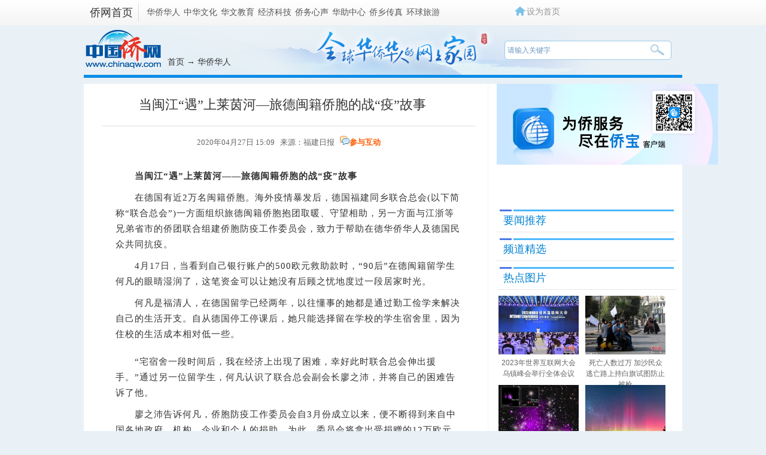

--- FILE ---
content_type: text/html
request_url: http://www.chinaqw.com/hqhr/2020/04-27/254987.shtml
body_size: 13572
content:
<!DOCTYPE html PUBLIC "-//W3C//DTD XHTML 1.0 Transitional//EN" "//www.w3.org/TR/xhtml1/DTD/xhtml1-transitional.dtd">
<html xmlns="//www.w3.org/1999/xhtml">
<head>
    <meta http-equiv="Content-Type" content="text/html; charset=UTF-8" />
    <meta name="author" content="chinaqw" />
    <meta name="copyright" content="www.chinaqw.com,版权所有" />
    <meta name="keywords" content="廖之沛,侨胞,德国,何凡,防疫" />
    <meta name="description" content="当闽江“遇”上莱茵河——旅德闽籍侨胞的战“疫”故事　　在德国有近2万名闽籍侨胞。" />
    <meta property="og:image" content="http://www.chinaqw.com/upload_pic/1/201611/21/qwweixin.jpg" />
    <meta property="twitter:image" content="http://www.chinaqw.com/upload_pic/1/201611/21/qwweixin.jpg" />
    <title>当闽江“遇”上莱茵河—旅德闽籍侨胞的战“疫”故事-中国侨网</title>
    <base target="_blank"/>
    <link href="//www.chinaqw.com/css/index.css?v=1" rel="stylesheet" type="text/css" />
    <link rel='stylesheet' href='/videojs.css'>
    <link rel='stylesheet' href='/video_self.css'>
    <!--[894,5,254987] published at 2020-04-27 21:42:31 from #10 by 徐文欣,designer:liuxin  maker:liweiwei zhaoqian -->
    <script src="//www.chinaqw.com/js/jquery1.11.3.js"></script>
    <script src="//www.chinaqw.com/js/video/closelight.js"></script>
    <script src="//www.chinanews.com/javascript/swfobject.js" type="text/javascript"></script>
    <script src='//i2.chinanews.com/videojs/js/video.min.js'></script>
    <script language="JavaScript">
        <!--
        document.domain = "chinaqw.com";
        -->
    </script>
    <!--网站埋点开始-->
    
    <!--网站埋点结束-->
<meta http-equiv="X-UA-Compatible" content="IE=EmulateIE7" />
</head>
<body >
<script>		

var mynum=window.location.search;
var url = window.location.href;//获取当前Url
if(mynum != ""){
var url = url.split("?");
var url = url[0];
//alert(url);
//alert("a");
location = url;		
}
//取文档id开始
var url = url.split("/");
var url = url[6].split(".");
var docid = url[0];

//yuming2='http://chinanews.com/';
yuming2='http://www.chinaqw.com/';

function GetUrlRelativePath()//获取当前相对路径的方法
{
　　　　var url = document.location.toString();
　　　　var arrUrl = url.split("//");

　　　　var start = arrUrl[1].indexOf("/");
　　　　var relUrl = arrUrl[1].substring(start);//stop省略，截取从start开始到结尾的所有字符

　　　　if(relUrl.indexOf("?") != -1){
　　　　　　relUrl = relUrl.split("?")[0];
　　　　}
　　　　return relUrl;
}

if(docid >= 59185){
if(mynum ==''){
  	var sUserAgent = window.navigator.userAgent;
//MicroMessenger微信浏览器
  	var mobileAgents = ['Windows CE', 'iPod', 'Symbian', 'iPhone', 'BlackBerry', 'Android','MicroMessenger'];

  	if (sUserAgent.indexOf('Android') > -1 && (sUserAgent.indexOf('ERD79') > -1 || sUserAgent.indexOf('MZ60') > -1 || sUserAgent.indexOf('GT-P7') > -1 || sUserAgent.indexOf('SCH-P7') > -1)) {

  	} else {

  		if (location.href.indexOf('?pc') == -1) {

  			for (var i = 0; i < mobileAgents.length; i++) {

  				if (sUserAgent.indexOf(mobileAgents[i]) > -1) {

  					//location = 'http://www.ecns.cn/m/';	

					url=GetUrlRelativePath(url);//获取当前url的相对路径
					if(url.indexOf("/m/")==0)//以/m/开头
					{
						//alert(url);
					}
					else
					{	
						var reg_fenye=/_[0-9]*.shtml$/;	
						if(reg_fenye.test(url))//分页跳转到第一页
						{
							url=url.replace(reg_fenye,".shtml");//注意这句，reg_fenye必须单独定义，不能写在""中，否则JavaScript将其当做普通字符串
						}

						url=yuming2+'m'+url;
						//alert(url);
						location = url;		
					}
  					break;

  				}

  			}

  		} 
  	}

  	//var ads = [];
  }
  else{
   //alert(mynum);
  }

}//end if(docid>=7033750)
else{
//alert("err")
}
</script>
<!--pc和手机适配代码结束-->


<div id='wx_pic' style='margin:0 auto;display:none;'>
    <img src="//www.chinaqw.com/upload_pic/1/201604/29/U674P894T1D623F4DT20160429135630.jpg" alt="关注侨网微信"/>
</div>
<!--表情字段开始-->
<input id="newsid" type="hidden"  name="newsid"  value="894_5_254987"/>
<input id="newsurl" type="hidden" name="newsurl" value="//www.chinaqw.com/hqhr/2020/04-27/254987.shtml"/>
<input id="newsdate" type="hidden" name="newsdate" value="2020-04-27"/>
<input id="newstime" name="newstime" type="hidden" value="15:09:26"/>
<input id="newstitle" name="newstitle" type="hidden" value='当闽江“遇”上莱茵河—旅德闽籍侨胞的战“疫”故事'/>
<input id="newstype" name="newstype" type="hidden" value='hqhr'/>
<input id="moodtotal" name="moodtotal" type="hidden" value='0'/>
<input id="bbstotal" name="bbstotal" type="hidden" value='0'/>
<input id="creator" name="creator" type="hidden" value='duxiaojiao' />
<input id="editorname" name ="editorname" type="hidden" value='' />
<input id="editorname" name ="editorname" type="hidden" value='徐文欣' />
<input id="editorname" name ="editorname" type="hidden" value='http://i2.chinanews.com/simg/hd/2020/03/24/smimg_a37fa9dae2ea4f36b7b401b46c97467c.jpg' />
<!--表情字段结束-->
<!--返回顶部-->
<style type="text/css">
    body{background:#e9f1f6;}
    .left_ph img{width:100%;}
    .jiusj_listul li{_margin-left:3px;_margin-right:4px;}
    .index_layer {
        position: fixed;
        _position: absolute;
        width: 60px;
        right: 350px;
        bottom: 167px;
        _bottom: 167px;
        _height: 150px;
        z-index: 100;
    }

    .index_layer .back a {
        background: url(//i3.chinaqw.com/qiaowu/images/back.jpg) no-repeat;
        width:56px;height:45px;
        display: block;
    }

    .index_layer .back a:Hover {
        background: url(//i3.chinaqw.com/qiaowu/images/back.jpg) no-repeat;
        width:56px;height:45px;
        display: block;
    }

    .menuTop1{ top: 555px;}
    .menuBtm1{top:0px;_top:expression(eval(document.documentElement.scrollTop+document.documentElement.clientHeight-this.offsetHeight-(parseInt(this.currentStyle.marginTop,10)||0)-(parseInt(this.currentStyle.marginBottom,10)||0))); _margin-top:0px;}
    /*正文图片尺寸限制*/
    .left_zw img{max-width:580px; }
    *.left_zw img{
        width:expression(this.width>580?"580":width);
    }
</style>

<div  class="index_layer ie6fixedBR" id="full" >

    <div class="back" style="width:60px;height:60px;margin-top:8px;" id="newsbacktop"><a href='#qw_top' class='fhtop_a' target='_self'></a></div>

</div>

<p>
    <Script>

        (function() {
            var backToTopTxt1 = $(".index_layer").html(),
                backToTopEle1 = backToTopTxt1, backToTopFun1 = function() {
                    var stback = $(document).scrollTop(), winh1 = $(window).height();
                    $(".index_layer").show();
                    (stback>0)? $("#newsbacktop").css('display','block'): $("#newsbacktop").css('display','none');
                    //IE6下的定位
                    if (!window.XMLHttpRequest) {
                        $(".index_layer").css("top", stback + winh1 - 550);
                    }
                };
            $(window).bind("scroll", backToTopFun1);
            backToTopFun1();

        })();

        $(document).ready(function(){
            var pw_heigth=$(window).height();
            // alert(pw_heigth);
            var screenwidth=$(window).width(); //浏览器当前窗口可视区域宽度
            //$("#layer").css("right",((screenwidth -1004) /2)-100);
            Box=document.getElementById("full");

            Box.style.right = ((screenwidth -1004) /2)-80 + "px";

            if(screenwidth <= 1024){
                Box.style.right =0+"px";

            }
            if(pw_heigth <= 780){
                Box.style.bottom =0+"px";

            } else{
                Box.style.bottom =167+"px";
            }
            $(window).resize(function() {

                var pw_heigth=$(window).height();
                // alert(pw_heigth);
                var screenwidth=$(window).width(); //浏览器当前窗口可视区域宽度
                //$("#layer").css("right",((screenwidth -1004) /2)-100);
                Box=document.getElementById("full");

                Box.style.right = ((screenwidth -1004) /2)-80 + "px";

                if(screenwidth <= 1024){
                    Box.style.right =0+"px";

                }
                if(pw_heigth <= 780){
                    Box.style.bottom =0+"px";

                } else{
                    Box.style.bottom =167+"px";
                }

            });

        });

    </Script>
    <!--返回顶部结束-->
    <!--div class="qw_list_top" id="qw_top"-->
    <!--pv统计插码s-->        

<!--pv统计插码e-->   
<style>
.qw_list_top_left span a{padding:0 1px;}
</style>

<div class="qw_list_top" id="qw_top">
<div class="w1000 m_center">
	<div class="qw_list_top_left"><strong><a href="/">侨网首页</a></strong>
     <span>
        <a href="/hqhr/">华侨华人</a>
        <a href="/zhwh/">中华文化</a>
        <a href="/hwjy/">华文教育</a>
        <a href="/jjkj/">经济科技</a>
        <!--<a href="/gqqj/">归侨侨眷</a>-->
        <a href="//www.chinaqw.com/qwxs/index.shtml">侨务心声</a>
        <a href="/hzzx/">华助中心</a>
        <a href="/qx/">侨乡传真</a>
        <!--<a href="/hdfw/">互动与服务</a>-->
        <a href="http://www.chinaqw.com/hqly/index.shtml">环球旅游</a>
    </span>
    </div>
    <div class="qw_logoright qw_logoright_list" >
    	<div class="qw_logoright_ul">
          <ul>
          	<script type="text/javascript">
          //设为首页
function SetHome(url){

        if (document.all) {

            document.body.style.behavior = 'url(#default#homepage)'; 
            document.body.setHomePage(url)

        }else{

            alert("抱歉，您的浏览器不支持自动设置首页, 请使用浏览器菜单手动设置!");

        }

    }
          </script>
<li class="swsy"><a onClick="SetHome('http://www.chinaqw.com/')">设为首页</a></li>
<!--<li class="jrzm"><a href="http://www.chinaqw.com/news/desktop_shortcut.htm">加入桌面</a></li>
<li class="khd"><a>客户端</a></li>-->
<!-- li class="khd"><a href="http://big5.chinaqw.com">繁体版</a></li-->
          </ul>
        </div>
    </div>
    <div class="clear"></div>
</div>
</div>
    <!--div class="qw_list_top" id="qw_top"-->
    <!--顶部广告s-->
        <!--正文头部广告-->

    <!--顶部广告e-->
<div class="qw_listbanner">
    <div class="qw_listlogo"><a href="/"><img src="//i3.chinaqw.com/qiaowu/images/list_logo.jpg"/ alt="中国侨网"></a></div>
    <div class="qw_listmbx"><a href="/">首页</a>   → <a href="/hqhr/">华侨华人</a></div>
    <div class="qw_listsearch">
        <!--搜索qw_listsearch s-->
        <!--[894,3,7] published at 2022-05-12 12:51:46 from #10 by 李敏-->

<input type="text" value="请输入关键字" onclick="this.value='',this.style.color='#000'" name="q" id="q" class="input1" onkeydown="checksubmit()">

<input name="" type="button" class="input2" onclick="submitFun()" />
<script type="text/javascript"> 

function checksubmit(){
    var code = event.keyCode;
    if(code == 13) submitFun();
  }

function submitFun() {

var hotword=document.getElementsByName('q')[0].value;

if (hotword==''){

alert('请输入关键字!');

return false;

}
else
{
window.open("http://sou.chinaqw.com/search?q="+encodeURIComponent(hotword));
 }

}

</script>  

   
        <!--搜索qw_listsearch e-->
    </div>
</div>
<div class="qw_main">
    <div class="qw_main_box">
        <div class="qw_list_left">
            

            <!---->
            <div class="content">
                <h1 class="h1title">
                    当闽江“遇”上莱茵河—旅德闽籍侨胞的战“疫”故事
                </h1>
                <div class="left-time">
                    <div class="left-t"> 2020年04月27日 15:09&nbsp;&nbsp;&nbsp;来源：福建日报&nbsp;&nbsp;&nbsp;<img src="//i3.chinanews.com/2011/news/images/1.png" alt="参与互动"/><a href="#cyhd" target="_self">参与互动</a></div>

                    <div id="zihao">
                        <div>字号：</div>
                        <a id="txt_x" javascript:void(0);="">小</a> <a class="on" id="txt_z" javascript:void(0);="">中</a> <a id="txt_d" javascript:void(0);="">大</a>
                    </div>
                    <div class="clear"></div>
                </div>
                <!--图片搜索-->
                <div id="tupian_div" align="center" style="width:98%;margin:0 auto;font-size:14px;"><!--Yc94EUEtAn4YSUKCaSOM --></div>
                <!--图片搜索-->
                <!--图片start-->

                <!--图片end-->

                <div class="left_zw" style="position:relative">

                    <!--关键字-->

<p>　　<strong>当闽江“遇”上莱茵河——旅德闽籍侨胞的战“疫”故事</strong></p>

<p>　　在德国有近2万名闽籍侨胞。海外疫情暴发后，德国福建同乡联合总会(以下简称“联合总会”)一方面组织旅德闽籍侨胞抱团取暖、守望相助，另一方面与江浙等兄弟省市的侨团联合组建侨胞防疫工作委员会，致力于帮助在德华侨华人及德国民众共同抗疫。</p>

<p>　　4月17日，当看到自己银行账户的500欧元救助款时，“90后”在德闽籍留学生何凡的眼睛湿润了，这笔资金可以让她没有后顾之忧地度过一段居家时光。</p>

<p>　　何凡是福清人，在德国留学已经两年，以往懂事的她都是通过勤工俭学来解决自己的生活开支。自从德国停工停课后，她只能选择留在学校的学生宿舍里，因为住校的生活成本相对低一些。<table border=0 cellspacing=0 cellpadding=0 align=left style="padding-right:10px;"><tr><td></td></tr></table></p>

<p>　　“宅宿舍一段时间后，我在经济上出现了困难，幸好此时联合总会伸出援手。”通过另一位留学生，何凡认识了联合总会副会长廖之沛，并将自己的困难告诉了他。</p>

<p>　　廖之沛告诉何凡，侨胞防疫工作委员会自3月份成立以来，便不断得到来自中国各地政府、机构、企业和个人的捐助，为此，委员会将拿出受捐赠的12万欧元，救助有困难的留学生和侨胞。想不到提交资料不过两周，补助金就到位了，这让何凡非常感动。</p>

<p>　　居家隔离的日子里，来自长乐的联合总会志愿者李英也成为许多闽籍侨胞的“送炭”人。“现在是德国各种过敏的高发季节，过敏体质人群该注意什么？”“气溶胶是不是只有咳嗽和打喷嚏才会传染？”“在公园里散步，会不会被传染？”……自从福建省卫健委、省侨联等部门组建了旅德闽籍侨胞医疗咨询微信群以来，李英便成为盯着手机的“低头族”。</p>

<p>　　由于时差原因，医疗咨询微信群里旅德侨胞们的留言，到了医生上线解答时早已堆积如山。为了不遗漏每一个侨胞的问题，也方便专家们阅读，李英负责每天梳理所有的提问和解答，然后再发到群里。群友们说，她的每一份“答卷”就像“百科全书”，非常方便侨胞查询。</p>

<p>　　对于这项繁琐的工作，李英毫无怨言。她说，福建的专家在繁重的工作之余，坚持每天3个小时在线问诊，给予许多不知所措的侨胞心灵的慰藉，而她只是做了一点力所能及的事。</p>

<p>　　“中华民族自古就有团结互助的传统，面对疫情，各大海外侨团及时提供防控信息，解决侨胞实际困难，密切协作，互学互鉴，发挥了重要作用。”廖之沛说，3月中旬开始，联合总会与江浙等兄弟省市侨团联手组建了侨胞防疫工作委员会，并设置了应急组、国内联系组、医疗专家组、志愿者组等15个职能组，援助的范围也从侨胞扩展至了德国民众，受到当地各界好评。</p>

<p>　　4月15日，德国时间上午9时，联合总会会长董安带领几名侨胞，从黑森州驱车80公里赶往福建的友好省州莱法州，将50箱10万只医用外科口罩捐赠给当地一线医务人员。</p>

<p>　　近段时间，由于各州抗疫物资告急，莱法州政府希望得到联合总会的援助。董安随即从国内采购了一批口罩。当看到一箱箱用中德文字书写着“中德守望 共待春暖花开”的箱子时，莱法州国务秘书Heike Raab激动地说：“这次援助，见证了我们与福建的关系非常密切。”</p>

<p>　　无独有偶，4月15日，廖之沛与其他兄弟省市侨团负责人也到达德国科隆大学医院，代表侨胞防疫工作委员会捐赠了3万只口罩，这是该院首次收到大规模的社会捐赠。科隆大学医院由衷感谢他们的善举。</p>

<p>　　第二天，廖之沛和志愿者王位又将3000只口罩捐赠给北威州波恩的两家养老院。“莱茵河畔的波恩居住着许多德国老人，他们是易感人群。”作为一名资深的在德医学博士，王位对德国社区防疫情况颇为了解，于是廖之沛经常向他咨询“德国社区哪里急需口罩”。时间久了，王位也加入到抗疫志愿者的行列。他感慨地说：“患难见真情，看到旅德侨胞团结互助、风雨同舟，还协助住在国积极抗疫，德国民众也被深深感动。”</p>

<p>　　“面对疫情，没有人能够置身事外，大家只有团结起来才能战胜疫魔。自侨胞防疫工作委员会成立以来，我们就开始收集整理德国相对缺乏的物资清单，尽我们所能，提供一些医疗物资。”廖之沛告诉记者，在物资相对紧缺的时候，他们之所以能够有余力援助德国民众，是因为有来自中国家乡的支持。</p>

<p>　　截至目前，侨胞防疫工作委员会共接收到中国各省市捐赠的中药冲剂3800份、口罩226800只、核酸测试盒2000套等，源源不断的援助物资既满足了旅德侨胞自身需求，也一定程度帮助了德国抗疫。</p>

<p>　　“山和山不相遇，人和人要相逢”，在中国发给侨胞防疫工作委员会的一批捐助物资上，以中德双语写着这句德国谚语。“中德两国有着深厚的友谊，只要大家齐心协力，就一定能渡过难关。”廖之沛说。(记者 吴洪 通讯员 唐宜)<div id="function_code_page"></div>

                </div>

                <div class="left_name" style="width:600px; margin:0 auto">
                    <div  class="biaoqian" ><p></p></div>
<!--编辑姓名-->
      <div class="left_name"> 【责任编辑:徐文欣】 </div>
<!--编辑姓名-->

                    <div >
                        <!--[894,7,22] published at 2026-01-14 11:03:18 from #10 by 史词--> 
 <!--中国侨网微信公众号入口开始-->

    <a href="//www.chinaqw.com/weixin/qw.shtml"><img src="//www.chinanews.com/fileftp/2015/10/2015-10-12/U664P4T47D33549F967DT20151012135910.jpg" alt="中国侨网微信公众号入口"></a>

<!--中国侨网微信公众号入口结束-->
<!--<meta name="chinanews_site_verification" content="1a42a6ca2401476b329c1be328ca0691"/>-->
<!--894,7,22 published at 2026-01-14 11:03:18 by 153-->
                    </div>
                </div>

            </div>

            <div style="width:600px; margin:0 auto" class="div624">
                <div class="divshare">
                    <div class="hds"> <img src="//i3.chinanews.com/2011/news/images/1.png" alt="参与互动"/><a href="#cyhd" target="_self">参与互动</a></div>
                    <!--分享的html代码s-->
                    <div class="bdsharebuttonbox">
<a href="#" class="bds_weixin" data-cmd="weixin" title="分享到微信"></a>
<a href="#" class="bds_fbook" data-cmd="fbook" title="分享到Facebook"></a>
<a href="#" class="bds_twi" data-cmd="twi" title="分享到Twitter"></a>
<a href="#" class="bds_tsina" data-cmd="tsina" title="分享到新浪微博"></a>
<a href="#" class="bds_qzone" data-cmd="qzone" title="分享到QQ空间"></a>
<a href="#" class="bds_more" data-cmd="more"></a>
<a href="#" class="bds_count" data-cmd="count"></a>
</div>


                    <!--分享的html代码e-->

                    <!--分享的js代码s-->
                    <script>window._bd_share_config={"common":{"bdSnsKey":{},"bdText":"","bdMini":"2","bdMiniList":false,"bdPic":"","bdStyle":"0","bdSize":"16"},"share":{}};with(document)0[(getElementsByTagName('head')[0]||body).appendChild(createElement('script')).src='//bdimg.share.baidu.com/static/api/js/share.js?v=86835285.js?cdnversion='+~(-new Date()/36e5)];</script>
                    <!--分享的js代码e-->
                </div>

                <div class="clear"></div>
            </div>

            <div style="display:none">
	<!--相关专题-->
       <div class="div">
<ul><li style="padding-left:20px;color: #004276;font-size:15px;line-height:26px"><br />
   <span style="font-weight:bold;padding-left:10px;">专题：</span><a href="/z/2020/kjxxgzbdfy/index.html" style="font-size:13px;color: #004276;">抗击新型冠状病毒肺炎</a><li></ul></div>
  <!--相关专题-->
	</div>
            <div >
<!--相关新闻--> <div class="div624 border-top-darshd margin-top20">
        <h4 class="padding-left20">>相关新闻：</h4>
        <ul class="padding-left20">
           <li>
          ·<a href=http://www.chinaqw.com/hqhr/2020/04-17/253860.shtml target=_blank>旅美闽籍留学生：回国的感觉真好</a><br>·<a href=http://www.chinaqw.com/hqhr/2020/04-17/253813.shtml target=_blank>日本闽籍侨团守望相助共抗疫情</a><br>·<a href=http://www.chinaqw.com/hqhr/2020/04-17/253768.shtml target=_blank>日本《中文导报》：旅日闽籍侨团携手抗疫</a>
         </li>
        </ul>
      </div><!--相关新闻-->
        </div>

            <!--预选频道精选s-->
            <div ><!--[894,7,5] published at 2026-01-14 11:19:14 from #10 by 王琴--> 
<div class="div624 border-top-darshd margin-top20">
                <h4 class="padding-left20">&gt;华侨华人频道精选：</h4>
                <ul class="padding-left20">
                   <li>

                 </li>
                </ul>
              </div>
<!--<meta name="chinanews_site_verification" content="9da2c90ca5ed040bd014613d47cb44bf"/>-->
<!--894,7,5 published at 2026-01-14 11:19:14 by 892--></div>
            <!--预选频道精选e-->

            <div class="div624 margin-top20">
                <div class="con_title ">
                    <div class="life_title_rztx_text"><a name="cyhd">参与互动</a></div>

                </div>
                <div>  </div>
                <div> 
<div id="SOHUCS" sid="894-5-254987"></div>
<script>
  var _config = { categoryId : 'qw'};
  (function(){
    var appid = 'cysWhJpTK',
    conf = 'prod_8b669edc60fa271cff940dba5f7b08a2';
    var doc = document,
    s = doc.createElement('script'),
    h = doc.getElementsByTagName('head')[0] || doc.head || doc.documentElement;
    s.type = 'text/javascript';
    s.charset = 'utf-8';
    s.src =  '//assets.changyan.sohu.com/upload/changyan.js?conf='+ conf +'&appid=' + appid;
    h.insertBefore(s,h.firstChild);
    window.SCS_NO_IFRAME = true;
  })()
</script>

 </div>

            </div>
            <!--正文底部广告start-->
            <!--正文底部广告（624*100）-->
            <!--正文底部广告end-->
        </div>
        <!---->

        <div class="qw_list_right" >

            <!--正文右侧广告1start-->
            <div class="right_ad1">
<a href="//www.chinaqw.com/qiaobao/app.shtml"><img src="//www.chinaqw.com/upload_pic/1/202310/31/U435P894T1D3562F3439DT20231116094903.png" width="370" alt="侨宝"></a>
</div>
            <!--正文右侧广告1end-->

            
            <div >
                <!--include virtual="/ad2008/31.html"-->
            </div>
            <!--要闻推荐s-->
            <!--[894,7,1] published at 2025-04-03 19:20:14 from #10 by 史词--> 
<div class="mt10 ">
               <div class="qw_list_title ">
                  <div class="life_title_zhichang_text"><a href="http://www.chinaqw.com/ywtj/news1.shtml">要闻推荐</a></div>
                </div>
                <div class="mt10">
                   <ul class="module_list_ul">

</ul>
                </div>
              </div>
<!--<meta name="chinanews_site_verification" content="445920d6503d9a09f66cb8b6b8265b3b"/>-->
<!--894,7,1 published at 2025-04-03 19:20:14 by 153-->
            <!--要闻推荐e-->
            <!--正文右侧广告2s-->
            <!--正文右侧广告2-->
            <!--正文右侧广告2e-->
            <!--频道精选s-->
            <!--[894,7,2] published at 2024-06-24 13:48:53 from #10 by 史词--> 
<div class="mt10 ">
               <div class="qw_list_title ">
                  <div class="life_title_zhichang_text"><a href="http://www.chinaqw.com/pdjx/news1.shtml">频道精选</a></div>
                </div>
                <div class="mt10">
                   <ul class="module_list_ul">

</ul>
                </div>
              </div>
            <!--频道精选e-->
            <!--正文右侧广告3s-->
            <!--正文右侧广告3-->
            <!--正文右侧广告3e-->
            <!--热点图片s-->
            <!--[894,9,1] published at 2023-11-16 14:05:05 from #202 by 1005-->
<style>
.jiusj_listul li{_margin-left:3px;_margin-right:4px;}
.jiusj_listul li .title_text {overflow: visible;height:36px;}
</style>

  <div class="mt10 ">
               <div class="qw_list_title ">
                  <div class="life_title_zhichang_text">热点图片</div>
                </div>
               <ul class="jiusj_listul mt10">
<li>
<div class="conlist_img"><a href="http://www.chinaqw.com/yw/hd2011/2023/11-09/62121.shtml"><img src="/2023/11-09/U892P894T5D367768F42DT20231109134251.jpg" width="134" height="98" alt="2023年世界互联网大会乌镇峰会举行全体会议"></a></div>
<div class="title_text"><a href="http://www.chinaqw.com/yw/hd2011/2023/11-09/62121.shtml">2023年世界互联网大会乌镇峰会举行全体会议</a></div>
</li><li>
<div class="conlist_img"><a href="http://www.chinaqw.com/hzzx/hd2011/2023/11-09/62117.shtml	"><img src="/2023/11-09/U1005P894T5D367762F42DT20231109132755.jpg" width="134" height="98" alt="死亡人数过万 加沙民众逃亡路上持白旗试图防止被枪"></a></div>
<div class="title_text"><a href="http://www.chinaqw.com/hzzx/hd2011/2023/11-09/62117.shtml	">死亡人数过万 加沙民众逃亡路上持白旗试图防止被枪</a></div>
</li><li>
<div class="conlist_img"><a href="http://www.chinaqw.com/yw/hd2011/2023/11-08/62116.shtml"><img src="/2023/11-08/U1005P894T5D367709F42DT20231108154259.jpg" width="134" height="98" alt="NASA发现迄今为止最古老黑洞"></a></div>
<div class="title_text"><a href="http://www.chinaqw.com/yw/hd2011/2023/11-08/62116.shtml">NASA发现迄今为止最古老黑洞</a></div>
</li><li>
<div class="conlist_img"><a href="http://www.chinaqw.com/yw/hd2011/2023/11-08/62113.shtml"><img src="/2023/11-08/U892P894T5D367692F42DT20231108133717.jpg" width="134" height="98" alt="澳大利亚南部地区出现罕见的南极光"></a></div>
<div class="title_text"><a href="http://www.chinaqw.com/yw/hd2011/2023/11-08/62113.shtml">澳大利亚南部地区出现罕见的南极光</a></div>
</li><li>
<div class="conlist_img"><a href="http://www.chinaqw.com/yw/hd2011/2023/11-06/62105.shtml"><img src="/2023/11-06/U1005P894T5D367576F42DT20231106162020.jpg" width="134" height="98" alt="加拿大多伦多举行“穿越敦煌暨艺术创新展”"></a></div>
<div class="title_text"><a href="http://www.chinaqw.com/yw/hd2011/2023/11-06/62105.shtml">加拿大多伦多举行“穿越敦煌暨艺术创新展”</a></div>
</li><li>
<div class="conlist_img"><a href="/kong/2023/11-06/367565.shtml"><img src="/kong/2023/11-06/U1005P894T5D367565F42DT20231106141218.jpg" width="134" height="98" alt="2023年全国帆板冠军赛在广西北海落幕"></a></div>
<div class="title_text"><a href="/kong/2023/11-06/367565.shtml">2023年全国帆板冠军赛在广西北海落幕</a></div>
</li>
 <div class="clear"></div>
               </ul>
              </div>
            <!--热点图片e-->
            <!--正文右侧广告4s-->
            <!--正文底部广告4-->
            <!--正文右侧广告4e-->

            <!--侨务咨询s-->
            <!--[894,7,3] published at 2026-01-14 10:20:42 from #10 by 史词--> 
<div class="mt10 ">
               <div class="qw_list_title ">
                  <div class="life_title_zhichang_text"><a href="/hdfw/qwzx/">侨务咨询</a></div>
                </div>
                <div class="mt10">
                   <ul class="module_list_ul qwzx">

    <li><a href="/qwxs/2025/12-23/400920.shtml">广州市委统战部：谱好“协奏曲” 绘就“同心圆”</a></li>

    <li><a href="/qwxs/2025/12-23/400903.shtml">人这一辈子，一定要来宁夏见证“籽籽同心”的力量！</a></li>

    <li><a href="/qwxs/2025/12-11/400434.shtml">中国驻菲律宾大使井泉到任拜会菲外长拉扎罗</a></li>

    <li><a href="/hdfw/2025/12-11/400422.shtml">中国新任驻荷兰大使申博履新</a></li>

    <li><a href="/qwxs/2025/12-04/400164.shtml">兰州新区统战的花开并蒂</a></li>

    <li><a href="/qwxs/2025/12-03/400120.shtml">第三届中国侨智发展大会促成百余项科技合作项目</a></li>

                  </ul>
                </div>
              </div>
<!--<meta name="chinanews_site_verification" content="0eddae9dea9cfbe58a64bf591155a7c8"/>-->
<!--894,7,3 published at 2026-01-14 10:20:42 by 153-->
            <!--侨务咨询e-->
            <!--正文右侧广告5s-->
            <!--正文右侧广告5-->
            <!--正文右侧广告5e-->
            <!--正文右侧广告6s-->
            <!--正文右侧广告6-->
            <!--正文右侧广告6e-->
        </div>

        <div class="clear"></div>
    </div>
    <div class="clear"></div>
</div>

<div class="qw_foot ">
    <!--qw_foot s-->
    <strong><div><a href="http://www.chinaqw.com/kong/2014/06-06/5680.shtml" target="_blank">网站介绍</a> | <a href="http://www.chinaqw.com/kong/2014/06-10/6015.shtml" target="_blank">联系我们</a> | <a href="http://www.chinaqw.com/ads.html" target="_blank">广告服务</a> | <a href="mailto:huaren@chinanews.com.cn">供稿信箱</a> | <a href="http://www.chinaqw.com/kong/2016/06-12/91569.shtml">版权声明</a> | <a href="http://www.chinaqw.com/gg/2017/03-17/131826.shtml">招聘启事</a></div></strong>
<p>
    中国侨网版权所有，未经授权禁止复制和建立镜像 <a href="https://beian.miit.gov.cn/" target="_blank">[京ICP备05004340号-12
]</a> [京公网安备:110102001262] <br>违法和不良信息举报电话：（010）68315039  举报邮箱：huaren@chinanews.com.cn</p>
<p>Copyright<span style="font-family: '微软雅黑';">&#169;</span>2003-2026
<!--<meta name="chinanews_site_verification" content="bf1333a0845f3dbb5509884a44d5ca4c"/>-->
<!--894,3,166 published at 2026-01-01 00:00:07 by 0--> chinaqw.com. All Rights Reserved</p>
<a href="http://www.chinaqw.com/"><img width="120 "src="//i3.chinaqw.com/qiaowu/images/logo.png" alt="关注侨网微信"/></a>

    <!--qw_foot e-->
</div>

<div id="BaiduSpider" style="display:none">
    <span id="pubtime_baidu">2020年04月27日 15:09</span>
    <span id="source_baidu">来源：<a href="//www.chinaqw.com/hqhr/2020/04-27/254987.shtml" target="_blank">中国侨网</a></span>
    <span id="author_baidu">作者：</span>
    <span id="editor_baidu">责任编辑：</span>
</div>
</body>
</html>
<script>

    $('#txt_x').click(function(){

        $('.left_zw').css('font-size','12px');
        $('#txt_z').removeClass("on");
        $('#txt_d').removeClass("on");
        $('#txt_x').addClass("on");

    });
    $('#txt_z').click(function(){
        $('.left_zw').css('font-size','15px');
        $('#txt_x').removeClass("on");
        $('#txt_d').removeClass("on");
        $('#txt_z').addClass("on");

    });
    $('#txt_d').click(function(){
        $('.left_zw').css('font-size','18px');
        $('#txt_z').removeClass("on");
        $('#txt_x').removeClass("on");
        $('#txt_d').addClass("on");

    });
    $(document).ready(function(){
        var aaa=document.getElementsByTagName("p");
        for(var i=0;i<aaa.length;i++){
            if(aaa[i].innerHTML=="&nbsp;"){
                aaa[i].remove();
            }
        }
    })
</script><!-- 福建日报--><!-- http://www.chinaqw.com/m/hqhr/2020/04-27/254987.shtml--><!-- 当闽江“遇”上莱茵河—旅德闽籍侨胞的战“疫”故事--><!-- --><!-- --><!-- -->

--- FILE ---
content_type: application/x-javascript
request_url: http://www.chinanews.com/javascript/swfobject.js
body_size: 2772
content:
<!--[4,64,31] published at 2021-01-04 09:17:27 from #202 by 808-->
/**
 * SWFObject v1.4.4: Flash Player detection and embed - http://blog.deconcept.com/swfobject/
 *
 * SWFObject is (c) 2006 Geoff Stearns and is released under the MIT License:
 * http://www.opensource.org/licenses/mit-license.php
 *
 * **SWFObject is the SWF embed script formerly known as FlashObject. The name was changed for
 * legal reasons.
 * 
 * modify by douguoqiang1980@163.com
 */
if(typeof deconcept=="undefined"){var deconcept=new Object();}
if(typeof deconcept.util=="undefined"){deconcept.util=new Object();}
if(typeof deconcept.SWFObjectUtil=="undefined"){deconcept.SWFObjectUtil=new Object();}
deconcept.SWFObject=function(_1,id,w,h,_5,c,_7,_8,_9,_a,_b){if(!document.getElementById){return;}
this.DETECT_KEY=_b?_b:"detectflash";
this.skipDetect=deconcept.util.getRequestParameter(this.DETECT_KEY);
this.params=new Object();
this.variables=new Object();
this.attributes=new Array();
if(_1){this.setAttribute("swf",_1);}
if(id){this.setAttribute("id",id);}
if(w){this.setAttribute("width",w);}
if(h){this.setAttribute("height",h);}
if(_5){this.setAttribute("version",new deconcept.PlayerVersion(_5.toString().split(".")));}
this.installedVer=deconcept.SWFObjectUtil.getPlayerVersion();
if(c){this.addParam("bgcolor",c);}
var q=_8?_8:"high";
this.addParam("quality",q);
this.setAttribute("useExpressInstall",_7);
this.setAttribute("doExpressInstall",false);
var _d=(_9)?_9:window.location;
this.setAttribute("xiRedirectUrl",_d);
this.setAttribute("redirectUrl","");
if(_a){this.setAttribute("redirectUrl",_a);}};
deconcept.SWFObject.prototype={setAttribute:function(_e,_f){
this.attributes[_e]=_f;
},getAttribute:function(_10){
return this.attributes[_10];
},addParam:function(_11,_12){
this.params[_11]=_12;
},getParams:function(){
return this.params;
},addVariable:function(_13,_14){
this.variables[_13]=_14;
},getVariable:function(_15){
return this.variables[_15];
},getVariables:function(){
return this.variables;
},getVariablePairs:function(){
var _16=new Array();
var key;
var _18=this.getVariables();
for(key in _18){_16.push(key+"="+_18[key]);}
return _16;},getSWFHTML:function(){var _19="";
if(navigator.plugins&&navigator.mimeTypes&&navigator.mimeTypes.length){
if(this.getAttribute("doExpressInstall")){
this.addVariable("MMplayerType","PlugIn");}
_19="<embed type=\"application/x-shockwave-flash\" src=\""+this.getAttribute("swf")+"\" width=\""+this.getAttribute("width")+"\" height=\""+this.getAttribute("height")+"\"";
_19+=" id=\""+this.getAttribute("id")+"\" name=\""+this.getAttribute("id")+"\" ";
var _1a=this.getParams();
for(var key in _1a){_19+=[key]+"=\""+_1a[key]+"\" ";}
var _1c=this.getVariablePairs().join("&");
if(_1c.length>0){_19+="flashvars=\""+_1c+"\"";}_19+="/>";
}else{if(this.getAttribute("doExpressInstall")){this.addVariable("MMplayerType","ActiveX");}
_19="<object id=\""+this.getAttribute("id")+"\" classid=\"clsid:D27CDB6E-AE6D-11cf-96B8-444553540000\" width=\""+this.getAttribute("width")+"\" height=\""+this.getAttribute("height")+"\">";
_19+="<param name=\"movie\" value=\""+this.getAttribute("swf")+"\" />";
var _1d=this.getParams();
for(var key in _1d){_19+="<param name=\""+key+"\" value=\""+_1d[key]+"\" />";}
var _1f=this.getVariablePairs().join("&");
if(_1f.length>0){_19+="<param name=\"flashvars\" value=\""+_1f+"\" />";}_19+="</object>";}
return _19;
},write:function(_20){
if(this.getAttribute("useExpressInstall")){
var _21=new deconcept.PlayerVersion([6,0,65]);
if(this.installedVer.versionIsValid(_21)&&!this.installedVer.versionIsValid(this.getAttribute("version"))){
this.setAttribute("doExpressInstall",true);
this.addVariable("MMredirectURL",escape(this.getAttribute("xiRedirectUrl")));
document.title=document.title.slice(0,47)+" - Flash Player Installation";
this.addVariable("MMdoctitle",document.title);}}
if(this.skipDetect||this.getAttribute("doExpressInstall")||this.installedVer.versionIsValid(this.getAttribute("version"))){
var n=(typeof _20=="string")?document.getElementById(_20):_20;
n.innerHTML=this.getSWFHTML();return true;
}else{
//	if(this.getAttribute("redirectUrl")!=""){document.location.replace(this.getAttribute("redirectUrl"));}
// document.write("<div align=\"center\"><h2>如果不能正常播放,请从<a href=\"http://www.adobe.com/shockwave/download/download.cgi?P1_Prod_Version=ShockwaveFlash\"><font color=\"red\">官方网站</font></a>下载插件</h2></div>");
}
return false;}};
deconcept.SWFObjectUtil.getPlayerVersion=function(){
var _23=new deconcept.PlayerVersion([0,0,0]);
if(navigator.plugins&&navigator.mimeTypes.length){
var x=navigator.plugins["Shockwave Flash"];
if(x&&x.description){_23=new deconcept.PlayerVersion(x.description.replace(/([a-zA-Z]|\s)+/,"").replace(/(\s+r|\s+b[0-9]+)/,".").split("."));}
}else{try{var axo=new ActiveXObject("ShockwaveFlash.ShockwaveFlash.7");}
catch(e){try{var axo=new ActiveXObject("ShockwaveFlash.ShockwaveFlash.6");
_23=new deconcept.PlayerVersion([6,0,21]);axo.AllowScriptAccess="always";}
catch(e){if(_23.major==6){return _23;}}try{axo=new ActiveXObject("ShockwaveFlash.ShockwaveFlash");}
catch(e){}}if(axo!=null){_23=new deconcept.PlayerVersion(axo.GetVariable("$version").split(" ")[1].split(","));}}
return _23;};
deconcept.PlayerVersion=function(_27){
this.major=_27[0]!=null?parseInt(_27[0]):0;
this.minor=_27[1]!=null?parseInt(_27[1]):0;
this.rev=_27[2]!=null?parseInt(_27[2]):0;
};
deconcept.PlayerVersion.prototype.versionIsValid=function(fv){
if(this.major<fv.major){return false;}
if(this.major>fv.major){return true;}
if(this.minor<fv.minor){return false;}
if(this.minor>fv.minor){return true;}
if(this.rev<fv.rev){
return false;
}return true;};
deconcept.util={getRequestParameter:function(_29){
var q=document.location.search||document.location.hash;
if(q){var _2b=q.substring(1).split("&");
for(var i=0;i<_2b.length;i++){
if(_2b[i].substring(0,_2b[i].indexOf("="))==_29){
return _2b[i].substring((_2b[i].indexOf("=")+1));}}}
return "";}};
deconcept.SWFObjectUtil.cleanupSWFs=function(){if(window.opera||!document.all){return;}
var _2d=document.getElementsByTagName("OBJECT");
for(var i=0;i<_2d.length;i++){_2d[i].style.display="none";for(var x in _2d[i]){
if(typeof _2d[i][x]=="function"){_2d[i][x]=function(){};}}}};
deconcept.SWFObjectUtil.prepUnload=function(){__flash_unloadHandler=function(){};
__flash_savedUnloadHandler=function(){};
if(typeof window.onunload=="function"){
var _30=window.onunload;
window.onunload=function(){
deconcept.SWFObjectUtil.cleanupSWFs();_30();};
}else{window.onunload=deconcept.SWFObjectUtil.cleanupSWFs;}};
if(typeof window.onbeforeunload=="function"){
var oldBeforeUnload=window.onbeforeunload;
window.onbeforeunload=function(){
deconcept.SWFObjectUtil.prepUnload();
oldBeforeUnload();};
}else{window.onbeforeunload=deconcept.SWFObjectUtil.prepUnload;}
if(Array.prototype.push==null){
Array.prototype.push=function(_31){
this[this.length]=_31;
return this.length;};}
var getQueryParamValue=deconcept.util.getRequestParameter;
var FlashObject=deconcept.SWFObject;
var SWFObject=deconcept.SWFObject;
